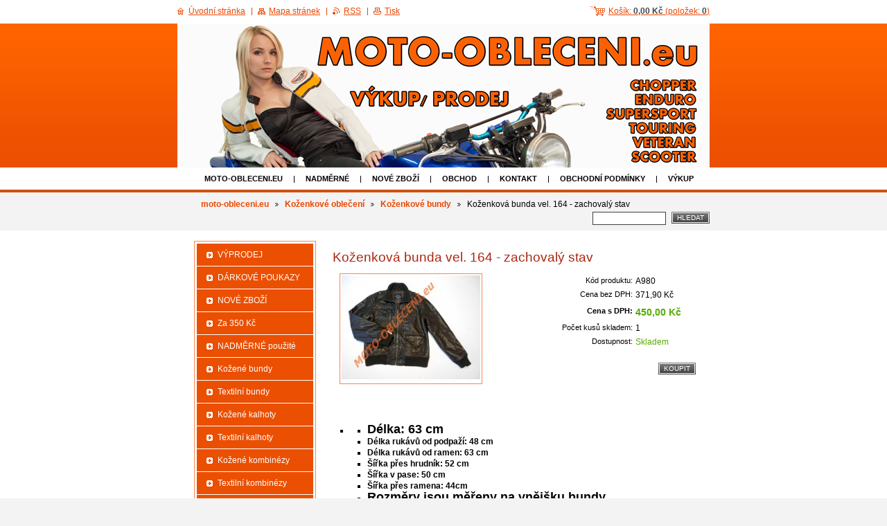

--- FILE ---
content_type: text/html; charset=UTF-8
request_url: https://www.moto-obleceni.eu/products/kozenkova-bunda-vel-164-zachovaly-stav/
body_size: 7179
content:
<!--[if lte IE 9]><!DOCTYPE HTML PUBLIC "-//W3C//DTD HTML 4.01 Transitional//EN" "https://www.w3.org/TR/html4/loose.dtd"><![endif]-->
<!DOCTYPE html>

<!--[if IE]><html class="ie" lang="cs"><![endif]-->
<!--[if gt IE 9]><!--> 
<html lang="cs">
<!--<![endif]-->

	<head>
		<!--[if lt IE 8]><meta http-equiv="X-UA-Compatible" content="IE=EmulateIE7"><![endif]--><!--[if IE 8]><meta http-equiv="X-UA-Compatible" content="IE=EmulateIE8"><![endif]--><!--[if IE 9]><meta http-equiv="X-UA-Compatible" content="IE=EmulateIE9"><![endif]-->
		<base href="https://www.moto-obleceni.eu/">
  <meta charset="utf-8">
  <meta name="description" content="">
  <meta name="keywords" content="">
  <meta name="generator" content="Webnode">
  <meta name="apple-mobile-web-app-capable" content="yes">
  <meta name="apple-mobile-web-app-status-bar-style" content="black">
  <meta name="format-detection" content="telephone=no">
    <link rel="icon" type="image/svg+xml" href="/favicon.svg" sizes="any">  <link rel="icon" type="image/svg+xml" href="/favicon16.svg" sizes="16x16">  <link rel="icon" href="/favicon.ico">  <link rel="stylesheet" href="https://www.moto-obleceni.eu/wysiwyg/system.style.css">
<link rel="canonical" href="https://www.moto-obleceni.eu/products/kozenkova-bunda-vel-164-zachovaly-stav/">
<script type="text/javascript">(function(i,s,o,g,r,a,m){i['GoogleAnalyticsObject']=r;i[r]=i[r]||function(){
			(i[r].q=i[r].q||[]).push(arguments)},i[r].l=1*new Date();a=s.createElement(o),
			m=s.getElementsByTagName(o)[0];a.async=1;a.src=g;m.parentNode.insertBefore(a,m)
			})(window,document,'script','//www.google-analytics.com/analytics.js','ga');ga('create', 'UA-797705-6', 'auto',{"name":"wnd_header"});ga('wnd_header.set', 'dimension1', 'W1');ga('wnd_header.set', 'anonymizeIp', true);ga('wnd_header.send', 'pageview');var pageTrackerAllTrackEvent=function(category,action,opt_label,opt_value){ga('send', 'event', category, action, opt_label, opt_value)};</script>
  <link rel="alternate" type="application/rss+xml" href="https://moto-obleceni.eu/rss/pf-all.xml" title="Všechny produkty">
  <link rel="alternate" type="application/rss+xml" href="https://moto-obleceni.eu/rss/all.xml" title="Všechny články">
<!--[if lte IE 9]><style type="text/css">.cke_skin_webnode iframe {vertical-align: baseline !important;}</style><![endif]-->
		<title>Koženková bunda vel. 164 - zachovalý stav :: m</title>
		<meta name="robots" content="index, follow">
		<meta name="googlebot" content="index, follow">
		<script type="text/javascript" src="/js/functions.js"></script>
		<link rel="stylesheet" type="text/css" href="/css/style.css" media="screen,handheld,projection">
		<link rel="stylesheet" type="text/css" href="/css/print.css" media="print">
	
				<script type="text/javascript">
				/* <![CDATA[ */
					
					if (typeof(RS_CFG) == 'undefined') RS_CFG = new Array();
					RS_CFG['staticServers'] = new Array('https://d11bh4d8fhuq47.cloudfront.net/');
					RS_CFG['skinServers'] = new Array('https://d11bh4d8fhuq47.cloudfront.net/');
					RS_CFG['filesPath'] = 'https://www.moto-obleceni.eu/_files/';
					RS_CFG['filesAWSS3Path'] = 'https://16d1823455.clvaw-cdnwnd.com/77fb23101cbface4ef55fccfd801d7c8/';
					RS_CFG['lbClose'] = 'Zavřít';
					RS_CFG['skin'] = 'default';
					if (!RS_CFG['labels']) RS_CFG['labels'] = new Array();
					RS_CFG['systemName'] = 'Webnode';
						
					RS_CFG['responsiveLayout'] = 0;
					RS_CFG['mobileDevice'] = 0;
					RS_CFG['labels']['copyPasteSource'] = 'Více zde:';
					
				/* ]]> */
				</script><script type="text/javascript" src="https://d11bh4d8fhuq47.cloudfront.net/_system/client/js/compressed/frontend.package.1-3-108.js?ph=16d1823455"></script><style type="text/css"></style></head>

	<body>
		<div id="page">

			<div id="wrapper">

				<div id="header">
					<div class="centered">

						<div id="logoArea">
							<div id="logo"><a href="home/" title="Přejít na úvodní stránku."><span id="rbcSystemIdentifierLogo" style="visibility: hidden;">m</span></a></div>
							<h3><span id="rbcCompanySlogan" class="rbcNoStyleSpan"></span></h3>
							<script type="text/javascript"> /* <![CDATA[ */ logoCentering(); /* ]]> */ </script>
						</div><!-- / id="logoArea" -->

						<span class="illustration"><img src="https://16d1823455.clvaw-cdnwnd.com/77fb23101cbface4ef55fccfd801d7c8/200104920-1861e18620/pixel.jpg?ph=16d1823455" width="1" height="1" alt=""></span>

						<hr class="noDis">

					</div><!-- / class="centered" -->
				</div><!-- id="header" -->

				<script type="text/javascript">
					/* <![CDATA[ */
						RubicusFrontendIns.addAbsoluteHeaderBlockId('topMenu');
					/* ]]> */
				</script>

				<div id="topMenu">
					<div class="centered">


<ul class="menu">
	<li class="first"><a href="/home/">moto-obleceni.eu</a></li>
	<li><a href="/nadmery/">NADMĚRNÉ</a></li>
	<li><a href="/nove-zbozi2/">NOVÉ ZBOŽÍ</a></li>
	<li><a href="/obchod/">Obchod</a></li>
	<li><a href="/kontakt/">Kontakt</a></li>
	<li><a href="/obchodni-podminky/">Obchodní podmínky</a></li>
	<li><a href="/vykup/">Výkup</a></li>
	<li><a href="/a500kc-sleva/">500KC_SLEVA</a></li>
	<li class="last"><a href="/akce-50-sleva-na-pouzite-boty/">AKCE 50% SLEVA na použité boty</a></li>
</ul>			

						<hr class="noDis">

					</div><!-- / class="centered" -->
				</div><!-- id="topMenu" -->

				<div id="ribbon">
					<div class="centered">

						<div id="pageNavigator" class="rbcContentBlock"><a href="/home/">moto-obleceni.eu</a><span><span> &gt; </span></span><a href="/kozenkove-obleceni/">Koženkové oblečení</a><span><span> &gt; </span></span><a href="/kozenkove-bundy/">Koženkové bundy</a><span><span> &gt; </span></span><span id="navCurrentPage">Koženková bunda vel. 164 - zachovalý stav</span><hr class="noDis"></div>


						<div id="search">

		<form action="/search/" method="get" id="fulltextSearch">

								<fieldset>
									<legend>Vyhledávání</legend>
									<label for="fulltextSearchText">Hledat:</label>
									<input type="text" id="fulltextSearchText" name="text" value="">
									<span class="submit"><input type="submit" value="Hledat"></span>
								</fieldset>

		</form>

						</div><!-- / id="search" -->

		
						<hr class="noDis">

						<div class="cleaner"><!-- / FLOAT CLEAR --></div>

					</div><!-- / class="centered" -->
				</div><!-- id="ribbon" -->

				<div id="main">
					<div class="centered columns-2">

						<!-- RIGHT BAR ~ MAIN AREA -->
						<div class="column-1">

        						<!-- SHOP DETAIL -->        						<div class="box products shop shopDetail">										<h1><span>Koženková bunda vel. 164 - zachovalý stav</span></h1>                                <div class="price">                                    <table>                                                                                                                        <tr>                                            <td class="title">Kód produktu:</td>                                            <td class="value">A980</td>                                        </tr>                                                                                                                                 <tr>                                            <td class="title">Cena bez DPH:</td>                                             <td class="value">371,90 Kč</td>                                        </tr>                                         <tr>                                            <td class="title"><b>Cena s DPH:</b></td>                                             <td class="value"><ins>450,00 Kč<ins></td>                                        </tr>                                                                                                                                   										<tr>                                            <td class="title">Počet kusů skladem:</td>                                             <td class="value">1</td>                                        </tr>    	    	                                                									<tr class="rbcEshopStock-inStock">                                            <td class="title">Dostupnost:</td>                                             <td class="value">Skladem</td>                                        </tr>                                        		                                    </table>                                                                                                            <form class="addToBasket" action="/products/kozenkova-bunda-vel-164-zachovaly-stav/" method="post">                                        <div class="">                                                                                        <input type="hidden" name="quantity" id="quantity" value="1" maxlength="2">                                            <input type="hidden" name="buyItem" value="200022889">                                            <span class="submit">                                                <input class="submit" type="submit" value="Koupit">                                            </span>                                        </div>                                    </form>                                                                           </div>                                                                <div class="leftBlock">									                                        <p class="image"><span class="thumbnail"><a href="/images/200051087-9502295fbe/DSCN1708.JPG?s3=1" title="Odkaz se otevře do nového okna prohlížeče." onclick="return !window.open(this.href);"><img src="https://16d1823455.clvaw-cdnwnd.com/77fb23101cbface4ef55fccfd801d7c8/system_preview_200051087-9502295fbe/DSCN1708.JPG" width="200" height="150" alt="Koženková bunda vel. 164 - zachovalý stav"></a></span></p><!-- / class="image" -->																			<div class="cleaner"><!-- / --></div>																	<ul class="rbcEshopProductDetails">																			</ul>																	</div>                                                                <div class="cleaner"><!-- / --></div>								<div class="wsw">									<!-- WSW --><div style="text-align:center">
	&nbsp;</div>
<div style="font-family:Arial,Helvetica,sans-serif; line-height:16.66666603088379px; text-align:center">
	<ul style="list-style-type: square; margin-bottom: 5px; margin-top: 5px;">
		<li style="text-align: left;">
		<ul style="list-style-type: square; margin-bottom: 5px; margin-top: 5px;">
			<li style="text-align: left;"><strong style="font-size:large; line-height:16.6666660308838px">Délka: 63&nbsp;cm&nbsp;</strong></li>
			<li style="text-align: left;"><strong>Délka rukávů od podpaží: 48 cm</strong></li>
			<li style="text-align: left;"><strong>Délka rukávů od ramen: 63 cm</strong></li>
			<li style="text-align: left;"><strong>Šířka přes hrudník: 52 cm</strong></li>
			<li style="text-align: left;"><strong>Šířka v pase: 50 cm</strong></li>
			<li style="text-align: left;"><strong>Šířka přes ramena: 44cm</strong></li>
			<li style="text-align: left;"><strong style="font-size:large; line-height:16.6666660308838px">Rozměry jsou měřeny na vnějšku bundy</strong></li>
		</ul>
		</li>
	</ul>
	<div style="text-align:left">
		&nbsp;</div>
	<div style="text-align:left">
		<p>&nbsp;</p>
		<ul style="list-style-type: square; margin-bottom: 5px; margin-top: 5px;">
			<li>Zachovalý stav&nbsp;</li>
			<li><span style="font-size:10pt; line-height:16.6666660308838px">(A980)</span></li>
		</ul>
	</div>
</div>
<p style="text-align: center;"><img alt="" height="375" src="https://16d1823455.clvaw-cdnwnd.com/77fb23101cbface4ef55fccfd801d7c8/200051088-d69e6d79f1/DSCN1706.JPG" width="500"><img alt="" height="375" src="https://16d1823455.clvaw-cdnwnd.com/77fb23101cbface4ef55fccfd801d7c8/200051089-eb272ec1c5/DSCN1710.JPG" width="500"><img alt="" height="375" src="https://16d1823455.clvaw-cdnwnd.com/77fb23101cbface4ef55fccfd801d7c8/200051090-cce90cde4f/DSCN1712.JPG" width="500"></p>
									<!-- / WSW -->								</div><!-- / class="wsw" -->								                                                                <div class="rbcBookmarks"><div id="rbcBookmarks200022890"></div></div>
		<script type="text/javascript">
			/* <![CDATA[ */
			Event.observe(window, 'load', function(){
				var bookmarks = '<div style=\"float:left;\"><div style=\"float:left;\"><iframe src=\"//www.facebook.com/plugins/like.php?href=https://www.moto-obleceni.eu/products/kozenkova-bunda-vel-164-zachovaly-stav/&amp;send=false&amp;layout=button_count&amp;width=155&amp;show_faces=false&amp;action=like&amp;colorscheme=light&amp;font&amp;height=21&amp;appId=397846014145828&amp;locale=cs_CZ\" scrolling=\"no\" frameborder=\"0\" style=\"border:none; overflow:hidden; width:155px; height:21px; position:relative; top:1px;\" allowtransparency=\"true\"></iframe></div><div style=\"float:left;\"><a href=\"https://twitter.com/share\" class=\"twitter-share-button\" data-count=\"horizontal\" data-via=\"webnode\" data-lang=\"en\">Tweet</a></div><script type=\"text/javascript\">(function() {var po = document.createElement(\'script\'); po.type = \'text/javascript\'; po.async = true;po.src = \'//platform.twitter.com/widgets.js\';var s = document.getElementsByTagName(\'script\')[0]; s.parentNode.insertBefore(po, s);})();'+'<'+'/scr'+'ipt></div> <div class=\"addthis_toolbox addthis_default_style\" style=\"float:left;\"><a class=\"addthis_counter addthis_pill_style\"></a></div> <script type=\"text/javascript\">(function() {var po = document.createElement(\'script\'); po.type = \'text/javascript\'; po.async = true;po.src = \'https://s7.addthis.com/js/250/addthis_widget.js#pubid=webnode\';var s = document.getElementsByTagName(\'script\')[0]; s.parentNode.insertBefore(po, s);})();'+'<'+'/scr'+'ipt><div style=\"clear:both;\"></div>';
				$('rbcBookmarks200022890').innerHTML = bookmarks;
				bookmarks.evalScripts();
			});
			/* ]]> */
		</script>
																		      </div><!-- / class="box shop shopDetail products" -->					          <!-- / SHOP DETAIL -->		
						</div><!-- / class="column-1" -->
						<!-- / RIGHT BAR ~ MAIN AREA -->

						<!-- LEFT BAR -->
						<div class="column-2">
                        



								<div id="rbcEsCategories">

		<ul class="ProductCategories">
	<li class="first"><a href="/posezonni-vyprodej/">VÝPRODEJ</a></li>
	<li><a href="/darkove-poukazy/">DÁRKOVÉ POUKAZY</a></li>
	<li><a href="/nove-zbozi/">NOVÉ ZBOŽÍ</a></li>
	<li><a href="/za-350-kc/">Za 350 Kč</a></li>
	<li><a href="/nadmerne/">NADMĚRNÉ použité</a></li>
	<li><a href="/bundy6/kozene/">Kožené bundy</a></li>
	<li><a href="/bundy6/textilni/">Textilní bundy</a></li>
	<li><a href="/kalhoty/">Kožené kalhoty</a></li>
	<li><a href="/kalhoty/textilni/">Textilní kalhoty</a></li>
	<li><a href="/kombinezy/kozene-/">Kožené kombinézy</a></li>
	<li><a href="/kombinezy/textilni/">Textilní kombinézy</a></li>
	<li><a href="/kosile/">Košile</a></li>
	<li><a href="/vesty/">Vesty</a></li>
	<li><a href="/boty/">Boty</a></li>
	<li><a href="/rukavice/">Rukavice </a></li>
	<li><a href="/mx/">MX</a></li>
	<li><a href="/sukne-kozene/">Sukně kožené</a></li>
	<li><a href="/zavazadla/">Zavazadla</a></li>
	<li><a href="/helmy/">Helmy</a></li>
	<li><a href="/western-obleceni/">Western oblečení</a></li>
	<li><a href="/jezdectvi-kone/">Jezdectví - KONĚ</a></li>
	<li><a href="/cistici-prostredky/">Čistící prostředky</a></li>
	<li><a href="/termovlozky/">Termovložky</a></li>
	<li><a href="/ledvinove-chranice/">Ledvinové pásy</a></li>
	<li><a href="/chranice/">Chrániče</a></li>
	<li><a href="/nepromoky/">Nepromoky</a></li>
	<li class="open selected"><a href="/kozenkove-obleceni/">Koženkové oblečení</a>
	<ul class="level1">
		<li class="first selected"><a href="/kozenkove-bundy/">Koženkové bundy</a></li>
		<li class="last"><a href="/kozenkove-obleceni/kozenkove-kalhoty/">Koženkové kalhoty</a></li>
	</ul>
	</li>
	<li><a href="/reflexni-obleceni/">Reflexní oblečení</a></li>
	<li><a href="/tricka/">Trička</a></li>
	<li><a href="/doplnky/">Doplňky</a></li>
	<li class="last"><a href="/bmw/">BMW motorrad</a></li>
</ul>

									<hr class="noDis">

								</div><!-- id="sideMenu" -->

					

			




							<div class="box contact">

								<h2>Kontakt</h2>

		

									<address>
										<strong>MOTO-OBLECENI.eu</strong>
										

										<br class="noDis"><br class="noDis">
										<span class="address">
Černilov 391<br />
Černilov<br />
503 43
										</span>

	
										

										<br class="noDis"><br class="noDis">
										<span class="phone">
mob.: 724 742 915<br />

										</span>

	
										

										<br class="noDis"><br class="noDis">
										<span class="email">
												<a href="&#109;&#97;&#105;&#108;&#116;&#111;:&#109;&#111;&#116;&#111;&#46;&#111;&#98;&#108;&#101;&#99;&#101;&#110;&#105;&#64;&#103;&#109;&#97;&#105;&#108;&#46;&#99;&#111;&#109;"><span id="rbcContactEmail">&#109;&#111;&#116;&#111;&#46;&#111;&#98;&#108;&#101;&#99;&#101;&#110;&#105;&#64;&#103;&#109;&#97;&#105;&#108;&#46;&#99;&#111;&#109;</span></a>
										</span>

	
                                        

                                        <br class="noDis"><br class="noDis">
										<span class="misc">
                                            Aktuální OTEVÍRACÍ doba:<br />
<br />
PO                    14.00 - 18.00<br />
ÚT                    10.00 - 18.00<br />
ST                    10.00 - 18.00<br />
ČT                    10.00 - 18.00<br />
PÁ                    10.00 - 18.00<br />
<br />
SO                     9.00 - 12.00 !
                                        </span>

    
									</address>

		

								<hr class="noDis">

							</div><!-- / class="box contact" -->


					

<div class="rbcWidgetArea" style="text-align: center;"> <script type="text/javascript"> var _smartsupp = _smartsupp || {}; _smartsupp.key = 'c37e72fdb46f31cd090acde9f6ea59e9ad132b61'; window.smartsupp||(function(d) {  var s,c,o=smartsupp=function(){ o._.push(arguments)};o._=[];  s=d.getElementsByTagName('script')[0];c=d.createElement('script');  c.type='text/javascript';c.charset='utf-8';c.async=true;  c.src='//www.smartsuppchat.com/loader.js?';s.parentNode.insertBefore(c,s); })(document); </script></div>

						</div><!-- / class="column-2" -->
						<!-- / LEFT BAR -->

						<div class="cleaner"><!-- / FLOAT CLEAR --></div>

					</div><!-- / class="centered columns-2" -->
				</div><!-- id="main" -->

			</div><!-- / id="wrapper" -->

			<div id="quick">
				<div class="centered">
                    <div id="languageSelect"></div>			
					<ul>   
                        <li id="cartInfo">
                            <a href="es-cart/">Košík:                            <span class="price">0,00 Kč</span> 
                            (položek: 
                            <span class="items">0</span>)</a>
                        </li>
						<li class="homepage"><a href="home/" title="Přejít na úvodní stránku.">Úvodní stránka</a></li>
						<li class="sitemap"><a href="/sitemap/" title="Přejít na mapu stránek.">Mapa stránek</a></li>
						<li class="rss"><a href="/rss/" title="RSS kanály">RSS</a></li>
						<li class="print"><a href="#" onclick="window.print(); return false;" title="Vytisknout stránku">Tisk</a></li>
					</ul><!-- / id="quick" -->

					<hr class="noDis">

				</div><!-- / class="centered" -->
			</div><!-- id="quick" -->

			<div id="footer">
				<div class="centered">

					<p><span id="rbcFooterText" class="rbcNoStyleSpan">© 2013-2025 Všechna práva vyhrazena</span><!-- --></p>
					<span class="signature"><span class="rbcSignatureText">www.MOTO-OBLECENI.eu ,  <script type="text/javascript"> /* <![CDATA[ */ var seznam_retargeting_id = 27554; /* ]]> */ </script> <script type="text/javascript" src="//c.imedia.cz/js/retargeting.js"></script></span></span>

				</div><!-- / class="centered" -->
			</div><!-- / id="footer" -->

		</div><!-- / id="page" -->

		<script type="text/javascript">
			/* <![CDATA[ */

				RubicusFrontendIns.addObserver
				({

					onContentChange: function ()
					{
						logoCentering();
					},

					onStartSlideshow: function()
					{
						$('slideshowControl').innerHTML	= 'Pozastavit prezentaci';
						$('slideshowControl').title			= 'Pozastavit automatické procházení obrázků';
						$('slideshowControl').onclick		= RubicusFrontendIns.stopSlideshow.bind(RubicusFrontendIns);
					},

					onStopSlideshow: function()
					{
						$('slideshowControl').innerHTML	= 'Spustit prezentaci';
						$('slideshowControl').title			= 'Spustit automatické procházení obrázků';
						$('slideshowControl').onclick		= RubicusFrontendIns.startSlideshow.bind(RubicusFrontendIns);
					},

					onShowImage: function()
					{
						if (RubicusFrontendIns.isSlideshowMode())
						{
							$('slideshowControl').innerHTML	= 'Pozastavit prezentaci';
							$('slideshowControl').title			= 'Pozastavit automatické procházení obrázků';
							$('slideshowControl').onclick		= RubicusFrontendIns.stopSlideshow.bind(RubicusFrontendIns);
						}
					}

				});

				RubicusFrontendIns.addFileToPreload('/img/loading.gif');
				RubicusFrontendIns.addFileToPreload('/img/loading_poll.gif');
				RubicusFrontendIns.addFileToPreload('/img/arrow_left_hover.png');
				RubicusFrontendIns.addFileToPreload('/img/arrow_right_hover.png');
				RubicusFrontendIns.addFileToPreload('/img/homepage_hover.png');
				RubicusFrontendIns.addFileToPreload('/img/menu_hover.png');
				RubicusFrontendIns.addFileToPreload('/img/paging_left_end_hover.png');
				RubicusFrontendIns.addFileToPreload('/img/paging_left_hover.png');
				RubicusFrontendIns.addFileToPreload('/img/paging_right_end_hover.png');
				RubicusFrontendIns.addFileToPreload('/img/paging_right_hover.png');
				RubicusFrontendIns.addFileToPreload('/img/print_hover.png');
				RubicusFrontendIns.addFileToPreload('/img/rss_hover.png');
				RubicusFrontendIns.addFileToPreload('/img/sidemenu_arrow_hover.png');
				RubicusFrontendIns.addFileToPreload('/img/sitemap_hover.png');

			/* ]]> */
		</script>

	<div id="rbcFooterHtml"></div><script type="text/javascript">var keenTrackerCmsTrackEvent=function(id){if(typeof _jsTracker=="undefined" || !_jsTracker){return false;};try{var name=_keenEvents[id];var keenEvent={user:{u:_keenData.u,p:_keenData.p,lc:_keenData.lc,t:_keenData.t},action:{identifier:id,name:name,category:'cms',platform:'WND1',version:'2.1.157'},browser:{url:location.href,ua:navigator.userAgent,referer_url:document.referrer,resolution:screen.width+'x'+screen.height,ip:'18.118.150.42'}};_jsTracker.jsonpSubmit('PROD',keenEvent,function(err,res){});}catch(err){console.log(err)};};</script></body>

</html>
